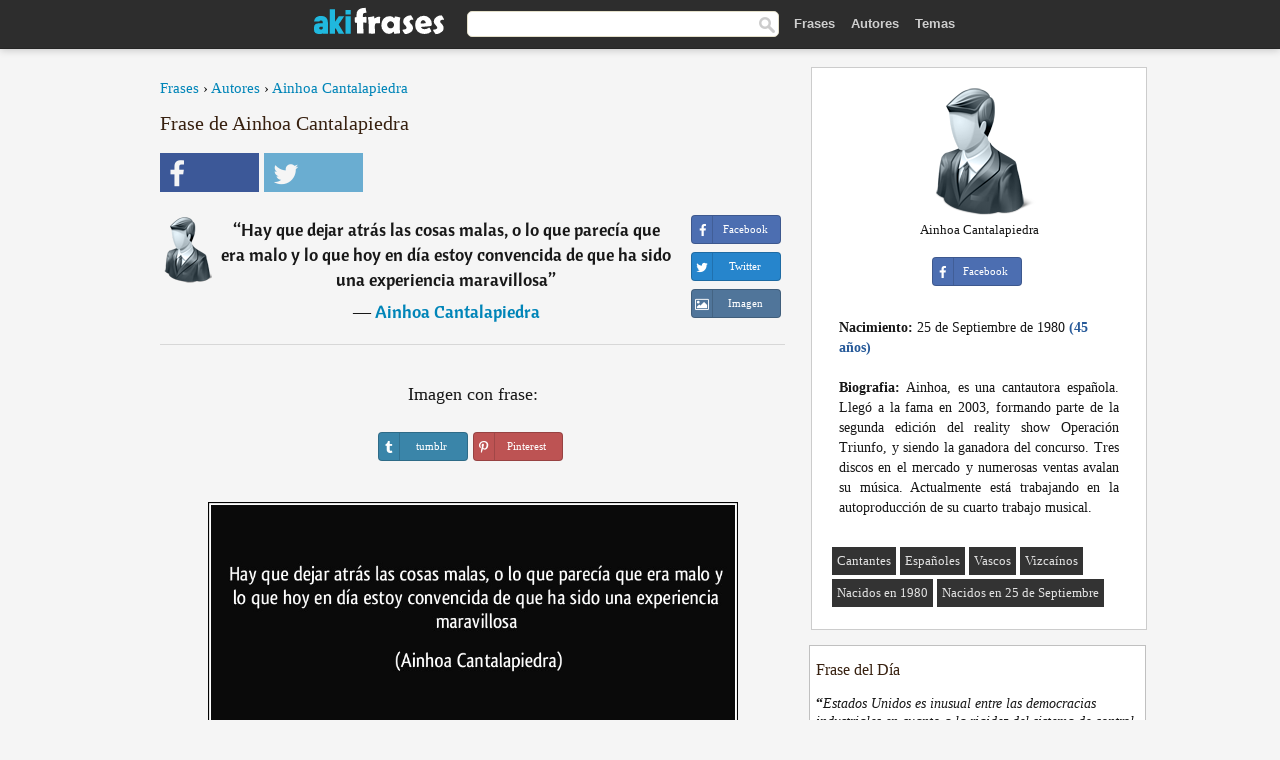

--- FILE ---
content_type: text/html; charset=UTF-8
request_url: https://akifrases.com/frase/105892
body_size: 6255
content:
<!DOCTYPE html>
<html lang="es" xml:lang="es"><head prefix="og: http://ogp.me/ns# fb: http://ogp.me/ns/fb# akifrases: http://ogp.me/ns/fb/akifrases#">
<meta http-equiv="content-type" content="text/html; charset=UTF-8"> 

  <title>Hay que dejar atrás las cosas malas, o lo que parecía que era...</title>
  
  <meta name="description" content="Ainhoa Cantalapiedra - Hay que dejar atrás las cosas malas, o lo que parecía que era malo y lo que hoy en día estoy convencida de que ha sido una ... - Frases y Citas" />

<link href="/css/basev2.1.0.css" media="screen" rel="stylesheet" type="text/css" />
<meta name="viewport" content="width=device-width, initial-scale=1, maximum-scale=1">
  <meta property="og:title" content="Ainhoa Cantalapiedra" />
  <meta property="og:type" content="akifrases:frase" />
  <meta property="og:site_name" content="Aki Frases" />
  <meta property="og:description" content="Hay que dejar atrás las cosas malas, o lo que parecía que era malo y lo que hoy en día estoy convencida de que ha sido una experiencia maravillosa" />
  <meta property="og:image" content="https://akifrases.com/img/fb-logo.png" />
  <meta property="og:url" content="https://akifrases.com/frase/105892" />  
  <meta property="fb:app_id" content="126239784251735"/>  <meta property="fb:admins" content="100002369446852" />
  <meta itemprop="image" content="https://akifrases.com/img/fb-logo.png" />
  <link rel="image_src" href="https://akifrases.com/img/fb-logo.png" />  
  <link rel="apple-touch-icon" sizes="57x57" href="/apple-touch-icon-57x57.png?v=2016">
  <link rel="apple-touch-icon" sizes="60x60" href="/apple-touch-icon-60x60.png?v=2016">
  <link rel="apple-touch-icon" sizes="72x72" href="/apple-touch-icon-72x72.png?v=2016">
  <link rel="apple-touch-icon" sizes="76x76" href="/apple-touch-icon-76x76.png?v=2016">
  <link rel="apple-touch-icon" sizes="114x114" href="/apple-touch-icon-114x114.png?v=2016">
  <link rel="apple-touch-icon" sizes="120x120" href="/apple-touch-icon-120x120.png?v=2016">
  <link rel="apple-touch-icon" sizes="144x144" href="/apple-touch-icon-144x144.png?v=2016">
  <link rel="apple-touch-icon" sizes="152x152" href="/apple-touch-icon-152x152.png?v=2016">
  <link rel="apple-touch-icon" sizes="180x180" href="/apple-touch-icon-180x180.png?v=2016">
  <link rel="icon" type="image/png" href="/favicon-32x32.png?v=2016" sizes="32x32">
  <link rel="icon" type="image/png" href="/android-chrome-192x192.png?v=2016" sizes="192x192">
  <link rel="icon" type="image/png" href="/favicon-96x96.png?v=2016" sizes="96x96">
  <link rel="icon" type="image/png" href="/favicon-16x16.png?v=2016" sizes="16x16">
  <link rel="manifest" href="/manifest.json?v=2016">
  <link rel="mask-icon" href="/safari-pinned-tab.svg?v=2016" color="#5bbad5">
  <link rel="shortcut icon" href="/favicon.ico?v=2016">
  <meta name="apple-mobile-web-app-title" content="aki frases">
  <meta name="application-name" content="aki frases">
  <meta name="msapplication-TileColor" content="#2b5797">
  <meta name="msapplication-TileImage" content="/mstile-144x144.png?v=2016">
  <meta name="theme-color" content="#ffffff">
   
   
   
<script async src="https://www.googletagmanager.com/gtag/js?id=G-C9PKY8KXCL"></script>
<script>
  window.dataLayer = window.dataLayer || [];
  function gtag(){dataLayer.push(arguments);}
  gtag('js', new Date());

  gtag('config', 'G-C9PKY8KXCL');
</script>
<link rel="canonical" href="https://akifrases.com/frase/105892" />
<script async src="//pagead2.googlesyndication.com/pagead/js/adsbygoogle.js"></script>
<script>
  (adsbygoogle = window.adsbygoogle || []).push({
    google_ad_client: "ca-pub-6631402814758980",
    enable_page_level_ads: true
  });
</script>

 
</head>

<body>
<div class="content">
  

    <div id="tbar_w">
	<div class="uitext" id="siteheader">

<div class="shwrapper">	


<div id="logo">
<a href="/">

<img alt="Frases, Citas y Refranes" src="/img/aki_v3.svg" width="130" height="36">

</a>
</div>
<div id="sitesearch">
<form accept-charset="UTF-8" action="/frases/" method="get" name="headerSearchForm">
<div class="auto_complete_field_wrapper">
<input class="greyText" id="sitesearch_field" name="q" type="text" autocomplete="off">        
<input type="hidden" name="t" value="1">

</div>
<a class="submitLink" href="#" onclick="document.headerSearchForm.submit(); return false;" rel="nofollow"><img alt="Buscar" src="/img/mg.png" title="Frases, Citas y Autores" width="16"></a>
</form>
</div>

<ul class="nav" id="sitenav">
<li>
<a href="/" class="navlink" id="quotes2li">Frases</a>
</li>
<li>
<a href="/autores/" class="navlink" id="authors2li">Autores</a>
</li>
<li>
<a href="/temas/" class="navlink" id="topics2li">Temas</a>
</li>

</ul>

<div class="loginbar">
<div class="ubtn-group" id="lbsearch"><a href="/frases/" class="ubtn ubtn-inverse"> <i class="icon-search icon-white nbarbtn"></i></a></div><div class="ubtn-group" id="lbmore"><a href="#showmore" class="ubtn ubtn-inverse"> <i class="icon-menu icon-white nbarbtn"></i></a></div>
</div>


</div>
</div>

</div>



  <div class="mainContentContainer ">
    <div class="mainContent">
      

      <div class="mainContentFloat">

<div class="leftContainer">
	<br />
	
	<div style="margin-bottom:10px;font-size:15px"><a href="/">Frases</a> › <a href="/autores/">Autores</a> › <a href="/autor/ainhoa-cantalapiedra">Ainhoa Cantalapiedra</a></div><h1>Frase de Ainhoa Cantalapiedra</h1><div class="search_social"><div class="fb_share"><a class="socialBtn square" href="javascript:void(0);" rel="nofollow" onclick="sbWindow('https://www.facebook.com/sharer/sharer.php?u=https://akifrases.com/frase/105892',640,360);"><i class="fa-facebook fa sb2"></i><span></span></a></div><div class="tweet_share"><a class="socialBtn square" href="javascript:void(0);" rel="nofollow" onclick="sbWindow('https://twitter.com/intent/tweet?original_referer=https://akifrases.com/frase/105892&amp;text=Hay+que+dejar+atr%C3%A1s+las+cosas+malas%2C+o+lo+que+parec%C3%ADa+que+era+malo+y+lo+que+hoy+en+d%C3%ADa+estoy+convencida+de+que+ha...&amp;url=https://akifrases.com/frase/105892',570,270);"><i class="fa-twitter fa sb2"></i><span></span></a></div></div><br /><div class="quotes"><div class="quote"><div class="quoteDetails"><table><tbody><tr><td class="qd_td"><a href="/autor/ainhoa-cantalapiedra"><img alt="Ainhoa Cantalapiedra"  src="/img/autor-small.png" srcset="/img/autor-small@2x.png 2x" width="50" height="66" /></a></td><td class="swidth"><div class="quoteText2">“<a href="/frase/105892" class="qlink">Hay que dejar atrás las cosas malas, o lo que parecía que era malo y lo que hoy en día estoy convencida de que ha sido una experiencia maravillosa</a>” <br /><div class="qauthor">  ― <a href="/autor/ainhoa-cantalapiedra">Ainhoa Cantalapiedra</a></div></div></td></tr></tbody></table></div><div class="action"><div class="acdblock"><div class="abtndiv"><a href="javascript:void(0);" rel="nofollow" onclick="sbWindow('https://www.facebook.com/sharer/sharer.php?u=https://akifrases.com/frase/105892',640,360);" class="btn btn-block btn-social btn-xs btn-facebook" > <span class="fa fa-facebook"></span><div class="abtnlabel">Facebook</div></a></div><div class="abtndiv"><a href="javascript:void(0);" rel="nofollow" onclick="sbWindow('https://twitter.com/intent/tweet?original_referer=https://akifrases.com/frase/105892&amp;text=Hay+que+dejar+atr%C3%A1s+las+cosas+malas%2C+o+lo+que+parec%C3%ADa+que+era+malo+y+lo+que+hoy+en+d%C3%ADa+estoy+convencida+de+que+ha...&amp;url=https://akifrases.com/frase/105892',570,270);" class="btn btn-block btn-social btn-xs btn-twitter"> <span class="fa fa-twitter"></span><div class="abtnlabel">Twitter</div></a></div><div id="wappbtn" class="abtndiv"><a class="btn btn-block btn-social btn-xs btn-wapp" href="whatsapp://send?text=Hay que dejar atrás las cosas malas, o lo que parecía que era malo y lo que hoy en día estoy convencida de que ha sido una experiencia maravillosa - Ainhoa Cantalapiedra - https://akifrases.com/frase/105892"> <span class="fa fa-wapp"></span><div class="abtnlabel">WhatsApp</div></a></div><div class="abtndiv"><a href="/frase/105892" class="btn btn-block btn-social btn-xs btn-img"> <span class="fa fa-img"></span><div class="abtnlabel">Imagen</div></a></div></div></div></div></div><div class="flleft tcenter swidth" id="imgfrase"><div class="fs18"><br>Imagen con frase: </div><br /><div id="isbtns"><div><div class="abtndiv"><a href="javascript:void(0);" rel="nofollow" onclick="sbWindow('https://www.tumblr.com/share/photo?source=https%3A%2F%2Fakifrases.com%2Ffrases-imagenes%2Ffrase-hay-que-dejar-atras-las-cosas-malas-o-lo-que-parecia-que-era-malo-y-lo-que-hoy-en-dia-estoy-ainhoa-cantalapiedra-105892.jpg&amp;tags=frases%2Cfrase%2Ccitas%2CAinhoa+Cantalapiedra&amp;caption=Hay+que+dejar+atr%C3%A1s+las+cosas+malas%2C+o+lo+que+parec%C3%ADa+que+era+malo+y+lo+que+hoy+en+d%C3%ADa+estoy+convencida+de+que+ha+sido+una+experiencia+maravillosa+%3Cbr+%2F%3E+%28Ainhoa+Cantalapiedra%29&amp;clickthru=https%3A%2F%2Fakifrases.com%2Ffrase%2F105892',470,450);" class="btn btn-block btn-social btn-xs2 btn-tumblr"> <span class="fa fa-tumblr"></span><div class="abtnlabel">tumblr</div></a></div><div class="abtndiv"><a href="javascript:void(0);" rel="nofollow" onclick="sbWindow('https://pinterest.com/pin/create/button/?url=https%3A%2F%2Fakifrases.com%2Ffrase%2F105892&amp;media=https%3A%2F%2Fakifrases.com%2Ffrases-imagenes%2Ffrase-hay-que-dejar-atras-las-cosas-malas-o-lo-que-parecia-que-era-malo-y-lo-que-hoy-en-dia-estoy-ainhoa-cantalapiedra-105892.jpg&amp;description=Hay+que+dejar+atr%C3%A1s+las+cosas+malas%2C+o+lo+que+parec%C3%ADa+que+era+malo+y+lo+que+hoy+en+d%C3%ADa+estoy+convencida+de+que+ha+sido+una+experiencia+maravillosa+%28Ainhoa+Cantalapiedra%29',570,350);" class="btn btn-block btn-social btn-xs2 btn-pinterest"> <span class="fa fa-pinterest"></span><div class="abtnlabel">Pinterest</div></a></div></div></div><br /><br /><img src="/frases-imagenes/frase-hay-que-dejar-atras-las-cosas-malas-o-lo-que-parecia-que-era-malo-y-lo-que-hoy-en-dia-estoy-ainhoa-cantalapiedra-105892.jpg" alt="Hay que dejar atrás las cosas malas, o lo que parecía que era malo y lo que hoy en día estoy convencida de que ha sido una experiencia maravillosa (Ainhoa Cantalapiedra)" title="Hay que dejar atrás las cosas malas, o lo que parecía que era malo y lo que hoy en día estoy convencida de que ha sido una experiencia maravillosa (Ainhoa Cantalapiedra)" class="picmw"><br /></div><div class="clear"></div><div class="tcenter qborder mt20"><script async src="//pagead2.googlesyndication.com/pagead/js/adsbygoogle.js"></script>
<!-- akifrases_top1 -->
<ins class="adsbygoogle"
     style="display:inline-block;width:336px;height:280px"
     data-ad-client="ca-pub-6631402814758980"
     data-ad-slot="2148398813"></ins>
<script>
(adsbygoogle = window.adsbygoogle || []).push({});
</script></div><div class="opauthor">Más frases populares de Ainhoa Cantalapiedra</div><div class="quote"><div class="quoteDetails"><table><tbody><tr><td class="qd_td"><a href="/autor/ainhoa-cantalapiedra"><img alt="Ainhoa Cantalapiedra"  src="/img/autor-small.png" srcset="/img/autor-small@2x.png 2x" width="50" height="66" /></a></td><td class="swidth"><div class="quoteText2">“<a href="/frase/105891" class="qlink">Una vez tocas fondo todo tiene que ir para arriba, y cuanto más alto, mejor</a>” <br /><div class="qauthor">  ― <a href="/autor/ainhoa-cantalapiedra">Ainhoa Cantalapiedra</a></div></div></td></tr></tbody></table></div><div class="action"><div class="acdblock"><div class="abtndiv"><a href="javascript:void(0);" rel="nofollow" onclick="sbWindow('https://www.facebook.com/sharer/sharer.php?u=https://akifrases.com/frase/105891',640,360);" class="btn btn-block btn-social btn-xs btn-facebook" > <span class="fa fa-facebook"></span><div class="abtnlabel">Facebook</div></a></div><div class="abtndiv"><a href="javascript:void(0);" rel="nofollow" onclick="sbWindow('https://twitter.com/intent/tweet?original_referer=https://akifrases.com/frase/105891&amp;text=Una+vez+tocas+fondo+todo+tiene+que+ir+para+arriba%2C+y+cuanto+m%C3%A1s+alto%2C+mejor&amp;url=https://akifrases.com/frase/105891',570,270);" class="btn btn-block btn-social btn-xs btn-twitter"> <span class="fa fa-twitter"></span><div class="abtnlabel">Twitter</div></a></div><div id="wappbtn" class="abtndiv"><a class="btn btn-block btn-social btn-xs btn-wapp" href="whatsapp://send?text=Una vez tocas fondo todo tiene que ir para arriba, y cuanto más alto, mejor - Ainhoa Cantalapiedra - https://akifrases.com/frase/105891"> <span class="fa fa-wapp"></span><div class="abtnlabel">WhatsApp</div></a></div><div class="abtndiv"><a href="/frase/105891" class="btn btn-block btn-social btn-xs btn-img"> <span class="fa fa-img"></span><div class="abtnlabel">Imagen</div></a></div></div></div></div><div class="quote"><div class="quoteDetails"><table><tbody><tr><td class="qd_td"><a href="/autor/ainhoa-cantalapiedra"><img alt="Ainhoa Cantalapiedra"  src="/img/autor-small.png" srcset="/img/autor-small@2x.png 2x" width="50" height="66" /></a></td><td class="swidth"><div class="quoteText2">“<a href="/frase/105888" class="qlink">No es oro todo lo que reluce</a>” <br /><div class="qauthor">  ― <a href="/autor/ainhoa-cantalapiedra">Ainhoa Cantalapiedra</a></div></div></td></tr></tbody></table></div><div class="action"><div class="acdblock"><div class="abtndiv"><a href="javascript:void(0);" rel="nofollow" onclick="sbWindow('https://www.facebook.com/sharer/sharer.php?u=https://akifrases.com/frase/105888',640,360);" class="btn btn-block btn-social btn-xs btn-facebook" > <span class="fa fa-facebook"></span><div class="abtnlabel">Facebook</div></a></div><div class="abtndiv"><a href="javascript:void(0);" rel="nofollow" onclick="sbWindow('https://twitter.com/intent/tweet?original_referer=https://akifrases.com/frase/105888&amp;text=No+es+oro+todo+lo+que+reluce&amp;url=https://akifrases.com/frase/105888',570,270);" class="btn btn-block btn-social btn-xs btn-twitter"> <span class="fa fa-twitter"></span><div class="abtnlabel">Twitter</div></a></div><div id="wappbtn" class="abtndiv"><a class="btn btn-block btn-social btn-xs btn-wapp" href="whatsapp://send?text=No es oro todo lo que reluce - Ainhoa Cantalapiedra - https://akifrases.com/frase/105888"> <span class="fa fa-wapp"></span><div class="abtnlabel">WhatsApp</div></a></div><div class="abtndiv"><a href="/frase/105888" class="btn btn-block btn-social btn-xs btn-img"> <span class="fa fa-img"></span><div class="abtnlabel">Imagen</div></a></div></div></div></div><div class="quote"><div class="quoteDetails"><table><tbody><tr><td class="qd_td"><a href="/autor/ainhoa-cantalapiedra"><img alt="Ainhoa Cantalapiedra"  src="/img/autor-small.png" srcset="/img/autor-small@2x.png 2x" width="50" height="66" /></a></td><td class="swidth"><div class="quoteText2">“<a href="/frase/105889" class="qlink">La vida me cambió mucho y no lo supe asumir</a>” <br /><div class="qauthor">  ― <a href="/autor/ainhoa-cantalapiedra">Ainhoa Cantalapiedra</a></div></div></td></tr></tbody></table></div><div class="action"><div class="acdblock"><div class="abtndiv"><a href="javascript:void(0);" rel="nofollow" onclick="sbWindow('https://www.facebook.com/sharer/sharer.php?u=https://akifrases.com/frase/105889',640,360);" class="btn btn-block btn-social btn-xs btn-facebook" > <span class="fa fa-facebook"></span><div class="abtnlabel">Facebook</div></a></div><div class="abtndiv"><a href="javascript:void(0);" rel="nofollow" onclick="sbWindow('https://twitter.com/intent/tweet?original_referer=https://akifrases.com/frase/105889&amp;text=La+vida+me+cambi%C3%B3+mucho+y+no+lo+supe+asumir&amp;url=https://akifrases.com/frase/105889',570,270);" class="btn btn-block btn-social btn-xs btn-twitter"> <span class="fa fa-twitter"></span><div class="abtnlabel">Twitter</div></a></div><div id="wappbtn" class="abtndiv"><a class="btn btn-block btn-social btn-xs btn-wapp" href="whatsapp://send?text=La vida me cambió mucho y no lo supe asumir - Ainhoa Cantalapiedra - https://akifrases.com/frase/105889"> <span class="fa fa-wapp"></span><div class="abtnlabel">WhatsApp</div></a></div><div class="abtndiv"><a href="/frase/105889" class="btn btn-block btn-social btn-xs btn-img"> <span class="fa fa-img"></span><div class="abtnlabel">Imagen</div></a></div></div></div></div><br /><div style="font-size:20px;margin-top:30px;margin-bottom:40px;text-align:center;float:left;width:100%"><a href="/autor/ainhoa-cantalapiedra">Todas las frases de Ainhoa Cantalapiedra</a></div><div class="clear"></div><div class="gad tcenter mt15"><script async src="//pagead2.googlesyndication.com/pagead/js/adsbygoogle.js"></script>
<!-- akifrases_bottom -->
<ins class="adsbygoogle"
     style="display:inline-block;width:336px;height:280px"
     data-ad-client="ca-pub-6631402814758980"
     data-ad-slot="8055331614"></ins>
<script>
(adsbygoogle = window.adsbygoogle || []).push({});
</script></div></div>
<div class="rightContainer">
<div id="ainfobox"><div style="display:none" id="abadivr">Sobre o Autor:</div><img src="/img/autor.png" alt="Ainhoa Cantalapiedra" title="Ainhoa Cantalapiedra" style="max-width:250px;" /><br />Ainhoa Cantalapiedra<br><br><div class="abtndiv2"><a href="javascript:void(0);" rel="nofollow" onclick="sbWindow('https://www.facebook.com/sharer/sharer.php?u=https://akifrases.com/autor/ainhoa-cantalapiedra',640,360);" class="btn btn-block btn-social btn-xs btn-facebook" > <span class="fa fa-facebook"></span><div class="abtnlabel">Facebook</div></a></div><div id="ainfodata"><div style="text-align:left"><br /><b>Nacimiento:</b> 25 de Septiembre de 1980  <span style="color:#275A99;font-weight:bold;">(45 años)</span></div><div style="text-align:justify"><br /><b>Biografia:</b> Ainhoa, es una cantautora española. Llegó a la fama en 2003, formando parte de la segunda edición del reality show Operación Triunfo, y siendo la ganadora del concurso. Tres discos en el mercado y numerosas ventas avalan su música. Actualmente está trabajando en la autoproducción de su cuarto trabajo musical.</div></div><br /><div class="tagsblock"><div class="atag"><a href="/autores/buscar/cantantes">Cantantes</a></div><div class="atag"><a href="/autores/buscar/españoles">Españoles</a></div><div class="atag"><a href="/autores/buscar/vascos">Vascos</a></div><div class="atag"><a href="/autores/buscar/vizcaínos">Vizcaínos</a></div><div class="atag"><a href="/autores/buscar/nacidos-en-1980">Nacidos en 1980</a></div><div class="atag"><a href="/autores/buscar/nacidos-en-25-de-septiembre">Nacidos en 25 de Septiembre</a></div></div><div class="clear"></div></div><div class="clear"></div>
    <div class="clearFloats bigBox qotd" id="quote_of_the_day"><div class="h2Container gradientHeaderContainer" style="float:left"><h2 class="brownBackground">Frase del Día</h2></div><div class="bigBoxBody"><div class="bigBoxContent containerWithHeaderContent">
      <div id="quoteoftheday" >
        <div class="stacked mediumText"><b>“</b><i>Estados Unidos es inusual entre las democracias industriales en cuanto a la rigidez del sistema de control ideológico, adoctrinamiento, podríamos decir, ejercido a través de los medios masivos</i><b>”</b> </div>

<div class="mediumText">
<div class="textRight">

—
<a href="/autor/noam-chomsky"><strong>Noam Chomsky</strong></a>

</div>
</div>


      </div>
	  

<div class="clear"></div></div></div><div class="bigBoxBottom"></div></div>
<div class="clear"></div>
<br />
<div id="adslot2">
<script async src="//pagead2.googlesyndication.com/pagead/js/adsbygoogle.js"></script>
<!-- akifrases_side2 -->
<ins class="adsbygoogle"
     style="display:inline-block;width:300px;height:600px"
     data-ad-client="ca-pub-6631402814758980"
     data-ad-slot="6526618016"></ins>
<script>
(adsbygoogle = window.adsbygoogle || []).push({});
</script></div>

<div id="exbar">
<a id="showmore">&nbsp;</a>
<div class="ubtn-group"><a href="/autores/" class="ubtn ubtn-inverse">Autores</a></div><div class="ubtn-group"><a href="/temas/" class="ubtn ubtn-inverse">Temas</a></div></div>


  <div class="containerWithHeader clearFloats bigBox"><div class="h2Container gradientHeaderContainer"><h2 class="brownBackground">Autores populares</h2></div><div class="bigBoxBody"><div class="bigBoxContent containerWithHeaderContent">
      
	  <div class="dpopauth"><div class="pop_authors" id="apop1" ><a href="/autor/chuck-palahniuk"><img src="/imagenes/chuck-palahniuk-s1.jpg" srcset="/imagenes/chuck-palahniuk-s1@2x.jpg 2x"  width="50" height="66" alt="Chuck Palahniuk" title="Chuck Palahniuk" /></a></div><div class="pop_authors" id="apop2" ><a href="/autor/subcomandante-marcos"><img src="/imagenes/subcomandante-marcos-s1.jpg" srcset="/imagenes/subcomandante-marcos-s1@2x.jpg 2x"  width="50" height="66" alt="Subcomandante Marcos" title="Subcomandante Marcos" /></a></div><div class="pop_authors" id="apop3" ><a href="/autor/fernando-savater"><img src="/imagenes/fernando-savater-s1.jpg" srcset="/imagenes/fernando-savater-s1@2x.jpg 2x"  width="50" height="66" alt="Fernando Savater" title="Fernando Savater" /></a></div><div class="pop_authors" id="apop4" ><a href="/autor/arthur-schopenhauer"><img src="/imagenes/arthur-schopenhauer-s1.jpg" srcset="/imagenes/arthur-schopenhauer-s1@2x.jpg 2x"  width="50" height="66" alt="Arthur Schopenhauer" title="Arthur Schopenhauer" /></a></div><div class="pop_authors" id="apop5" ><a href="/autor/pablo-hasél"><img src="/imagenes/pablo-hasel-s1.jpg" srcset="/imagenes/pablo-hasel-s1@2x.jpg 2x"  width="50" height="66" alt="Pablo Hasél" title="Pablo Hasél" /></a></div><div class="pop_authors" id="apop6" ><a href="/autor/andy-warhol"><img src="/imagenes/andy-warhol-s1.jpg" srcset="/imagenes/andy-warhol-s1@2x.jpg 2x"  width="50" height="66" alt="Andy Warhol" title="Andy Warhol" /></a></div><div class="pop_authors" id="apop7" ><a href="/autor/jerónimo-usera"><img src="/imagenes/jeronimo-usera-s1.jpg" srcset="/imagenes/jeronimo-usera-s1@2x.jpg 2x"  width="50" height="66" alt="Jerónimo Usera" title="Jerónimo Usera" /></a></div><div class="pop_authors" id="apop8" ><a href="/autor/johnny-depp"><img src="/imagenes/johnny-depp-s1.jpg" srcset="/imagenes/johnny-depp-s1@2x.jpg 2x"  width="50" height="66" alt="Johnny Depp" title="Johnny Depp" /></a></div><div class="pop_authors" id="apop9" ><a href="/autor/françois-rené-de-chateaubriand"><img src="/imagenes/francois-rene-de-chateaubriand-s1.jpg" srcset="/imagenes/francois-rene-de-chateaubriand-s1@2x.jpg 2x"  width="50" height="66" alt="François-René de Chateaubriand" title="François-René de Chateaubriand" /></a></div><div class="pop_authors" id="apop10" ><a href="/autor/george-w.-bush"><img src="/imagenes/george-w-bush-s1.jpg" srcset="/imagenes/george-w-bush-s1@2x.jpg 2x"  width="50" height="66" alt="George W. Bush" title="George W. Bush" /></a></div><div class="pop_authors" id="apop11" ><a href="/autor/molière"><img src="/imagenes/moliere-s1.jpg" srcset="/imagenes/moliere-s1@2x.jpg 2x"  width="50" height="66" alt="Molière" title="Molière" /></a></div><div class="pop_authors" id="apop12" ><a href="/autor/lord-byron"><img src="/imagenes/lord-byron-s1.jpg" srcset="/imagenes/lord-byron-s1@2x.jpg 2x"  width="50" height="66" alt="Lord Byron" title="Lord Byron" /></a></div><div class="pop_authors" id="apop13" ><a href="/autor/cicerón"><img src="/imagenes/ciceron-s1.jpg" srcset="/imagenes/ciceron-s1@2x.jpg 2x"  width="50" height="66" alt="Cicerón" title="Cicerón" /></a></div><div class="pop_authors" id="apop14" ><a href="/autor/william-faulkner"><img src="/imagenes/william-faulkner-s1.jpg" srcset="/imagenes/william-faulkner-s1@2x.jpg 2x"  width="50" height="66" alt="William Faulkner" title="William Faulkner" /></a></div><div class="pop_authors" id="apop15" ><a href="/autor/joseph-joubert"><img src="/imagenes/joseph-joubert-s1.jpg" srcset="/imagenes/joseph-joubert-s1@2x.jpg 2x"  width="50" height="66" alt="Joseph Joubert" title="Joseph Joubert" /></a></div><div class="pop_authors dnone" id="apop16" ><a href="/autor/isabel-allende"><img src="/imagenes/isabel-allende-s1.jpg" srcset="/imagenes/isabel-allende-s1@2x.jpg 2x"  width="50" height="66" alt="Isabel Allende" title="Isabel Allende" /></a></div></div>

<div class="clear"></div>

<div class="atag" id="mpopauthors"><a href="/autores/buscar/populares">Más autores populares</a></div>

</div></div>
<div class="bigBoxBottom"></div></div>


  <div class="containerWithHeader clearFloats bigBox"><div class="h2Container gradientHeaderContainer"><h2 class="brownBackground">Temas más populares</h2></div><div id="themesblock" class="bigBoxBody"><div class="bigBoxContent containerWithHeaderContent">
      
	  <div id="poptagsblock tcenter swidth"><div class="atag mwtag"><a href="/frases/vida" class="actionLinkLite serif">Vida</a></div><div class="atag mwtag"><a href="/frases/Éxito" class="actionLinkLite serif">Éxito</a></div><div class="atag mwtag"><a href="/frases/mundo" class="actionLinkLite serif">Mundo</a></div><div class="atag mwtag"><a href="/frases/nada" class="actionLinkLite serif">Nada</a></div><div class="atag mwtag"><a href="/frases/amor" class="actionLinkLite serif">Amor</a></div><div class="atag mwtag"><a href="/frases/hacer" class="actionLinkLite serif">Hacer</a></div><div class="atag mwtag"><a href="/frases/hombres" class="actionLinkLite serif">Hombres</a></div><div class="atag mwtag"><a href="/frases/bien" class="actionLinkLite serif">Bien</a></div><div class="atag mwtag"><a href="/frases/tiempo" class="actionLinkLite serif">Tiempo</a></div><div class="atag mwtag"><a href="/frases/dios" class="actionLinkLite serif">Dios</a></div><div class="atag mwtag"><a href="/frases/gente" class="actionLinkLite serif">Gente</a></div><div class="atag mwtag"><a href="/frases/tener" class="actionLinkLite serif">Tener</a></div><div class="atag mwtag"><a href="/frases/verdad" class="actionLinkLite serif">Verdad</a></div><div class="atag mwtag"><a href="/frases/día" class="actionLinkLite serif">Día</a></div><div class="atag mwtag"><a href="/frases/estar" class="actionLinkLite serif">Estar</a></div><div class="atag mwtag"><a href="/frases/poder" class="actionLinkLite serif">Poder</a></div><div class="atag mwtag"><a href="/frases/mujer" class="actionLinkLite serif">Mujer</a></div><div class="atag mwtag"><a href="/frases/libertad" class="actionLinkLite serif">Libertad</a></div><div class="atag mwtag"><a href="/frases/vivir" class="actionLinkLite serif">Vivir</a></div><div class="atag mwtag"><a href="/frases/personas" class="actionLinkLite serif">Personas</a></div><div class="atag mwtag"><a href="/frases/decir" class="actionLinkLite serif">Decir</a></div><div class="atag mwtag"><a href="/frases/ver" class="actionLinkLite serif">Ver</a></div><div class="atag mwtag"><a href="/frases/corazón" class="actionLinkLite serif">Corazón</a></div><div class="atag mwtag"><a href="/frases/saber" class="actionLinkLite serif">Saber</a></div><div class="atag mwtag"><a href="/frases/mal" class="actionLinkLite serif">Mal</a></div><div class="atag mwtag"><a href="/frases/arte" class="actionLinkLite serif">Arte</a></div><div class="atag mwtag"><a href="/frases/felicidad" class="actionLinkLite serif">Felicidad</a></div><div class="atag mwtag"><a href="/frases/años" class="actionLinkLite serif">Años</a></div><div class="atag mwtag"><a href="/frases/alma" class="actionLinkLite serif">Alma</a></div><div class="atag mwtag"><a href="/frases/trabajo" class="actionLinkLite serif">Trabajo</a></div><div class="atag mwtag"><a href="/frases/historia" class="actionLinkLite serif">Historia</a></div><div class="atag mwtag"><a href="/frases/hoy" class="actionLinkLite serif">Hoy</a></div><div class="atag mwtag"><a href="/frases/estado" class="actionLinkLite serif">Estado</a></div><div class="atag mwtag"><a href="/frases/razón" class="actionLinkLite serif">Razón</a></div><div class="atag mwtag"><a href="/frases/pueblo" class="actionLinkLite serif">Pueblo</a></div><div class="atag mwtag" id="lastpoptag"><a href="/frases/momento" class="actionLinkLite serif">Momento</a></div></div>
<div class="clear"></div></div></div>
<div class="bigBoxBottom"></div>
</div>
</div>
      </div>
      <div class="clear"></div>
    </div>
    <div class="clear"></div>
  </div>

  <div class="clear"></div>
  ﻿  <div class="footerContainer">
    <div class="footer">
      <div class="copyright">
        © 2013-2026 Aki Frases      </div>
      <div class="adminLinksContainer">
        <ul class="adminLinks">
		
		  <li>
            <a href="https://www.facebook.com/akifrases" class="first" target="_blank">Facebook</a>
          </li>
		  
		  <li>
            <a href="/privacidad">Política de Privacidad</a>
          </li>
          <li>
            <a href="/contacto" rel="nofollow">Contacto</a>
          </li>

        </ul>
        <br /><br />
      </div>
    </div>
  </div>

   <script type="text/javascript"> 
function sbWindow(address,w,h) {

    var sTop = window.screen.height / 2 - (h / 2);
    var sLeft = window.screen.width / 2 - (w / 2);
    var sharer = window.open(address, "Compartilhar", "status=1,height=" + h + ",width=" + w + ",top=" + sTop + ",left=" + sLeft + ",resizable=0");
}
</script> 

 <script>
(function() {
      function gs(url,success){
        var script=document.createElement('script');
        script.src=url;
        var head=document.getElementsByTagName('head')[0],
            done=false;
        script.onload=script.onreadystatechange = function(){
          if ( !done && (!this.readyState || this.readyState == 'loaded' || this.readyState == 'complete') ) {
            done=true;
            success();
            script.onload = script.onreadystatechange = null;
            head.removeChild(script);
          }
        };
        head.appendChild(script);
      }
        gs('https://ajax.googleapis.com/ajax/libs/jquery/1.9.1/jquery.min.js',function(){
		gs('https://akifrases.com/js/akif_v2.1.js',function(){
		
				
		})
            
        });
    })();
</script> 
</div>


<script defer src="https://static.cloudflareinsights.com/beacon.min.js/vcd15cbe7772f49c399c6a5babf22c1241717689176015" integrity="sha512-ZpsOmlRQV6y907TI0dKBHq9Md29nnaEIPlkf84rnaERnq6zvWvPUqr2ft8M1aS28oN72PdrCzSjY4U6VaAw1EQ==" data-cf-beacon='{"version":"2024.11.0","token":"34c4da0388074e20a39ae6469b95919b","r":1,"server_timing":{"name":{"cfCacheStatus":true,"cfEdge":true,"cfExtPri":true,"cfL4":true,"cfOrigin":true,"cfSpeedBrain":true},"location_startswith":null}}' crossorigin="anonymous"></script>
</body></html>


--- FILE ---
content_type: text/html; charset=utf-8
request_url: https://www.google.com/recaptcha/api2/aframe
body_size: 268
content:
<!DOCTYPE HTML><html><head><meta http-equiv="content-type" content="text/html; charset=UTF-8"></head><body><script nonce="GXuWpY5neIf-TR4z315u1A">/** Anti-fraud and anti-abuse applications only. See google.com/recaptcha */ try{var clients={'sodar':'https://pagead2.googlesyndication.com/pagead/sodar?'};window.addEventListener("message",function(a){try{if(a.source===window.parent){var b=JSON.parse(a.data);var c=clients[b['id']];if(c){var d=document.createElement('img');d.src=c+b['params']+'&rc='+(localStorage.getItem("rc::a")?sessionStorage.getItem("rc::b"):"");window.document.body.appendChild(d);sessionStorage.setItem("rc::e",parseInt(sessionStorage.getItem("rc::e")||0)+1);localStorage.setItem("rc::h",'1769362926798');}}}catch(b){}});window.parent.postMessage("_grecaptcha_ready", "*");}catch(b){}</script></body></html>